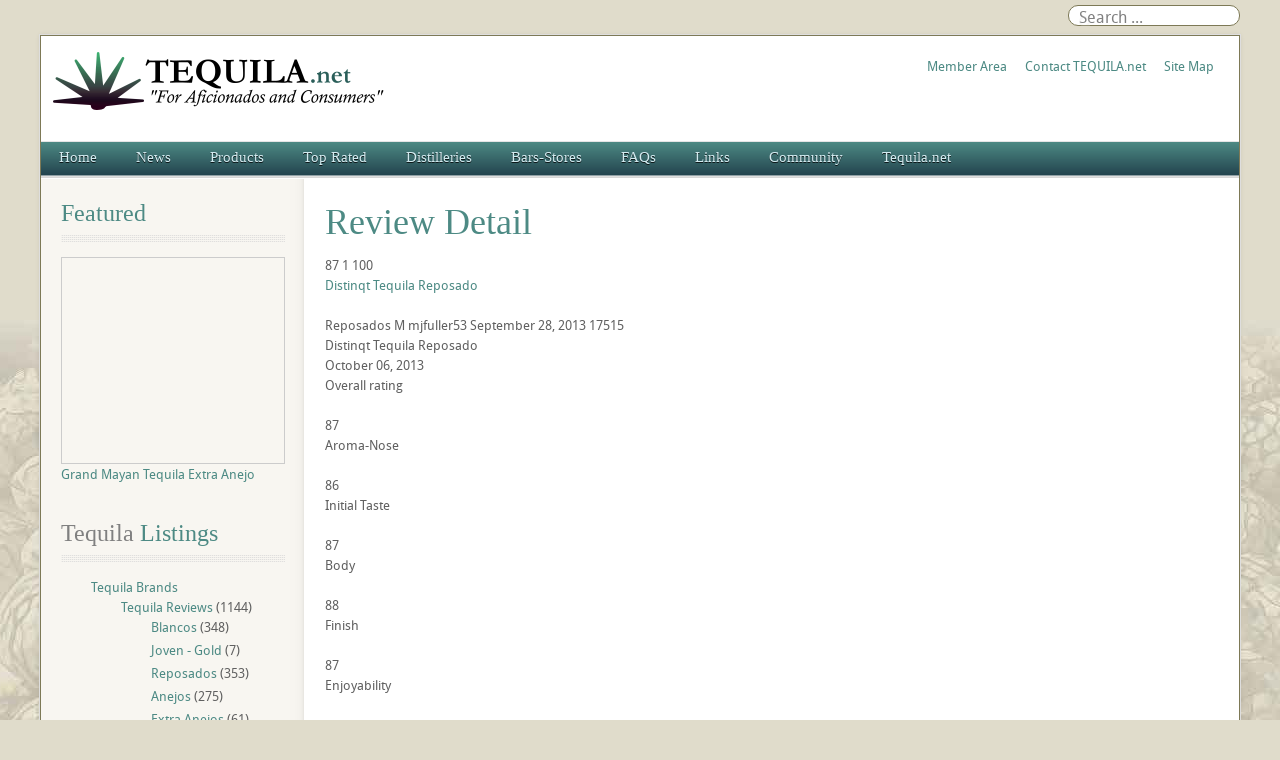

--- FILE ---
content_type: text/html; charset=utf-8
request_url: https://www.google.com/recaptcha/api2/aframe
body_size: 270
content:
<!DOCTYPE HTML><html><head><meta http-equiv="content-type" content="text/html; charset=UTF-8"></head><body><script nonce="jGHMjBrOlPOWQEJ_6H3h7g">/** Anti-fraud and anti-abuse applications only. See google.com/recaptcha */ try{var clients={'sodar':'https://pagead2.googlesyndication.com/pagead/sodar?'};window.addEventListener("message",function(a){try{if(a.source===window.parent){var b=JSON.parse(a.data);var c=clients[b['id']];if(c){var d=document.createElement('img');d.src=c+b['params']+'&rc='+(localStorage.getItem("rc::a")?sessionStorage.getItem("rc::b"):"");window.document.body.appendChild(d);sessionStorage.setItem("rc::e",parseInt(sessionStorage.getItem("rc::e")||0)+1);localStorage.setItem("rc::h",'1768962985904');}}}catch(b){}});window.parent.postMessage("_grecaptcha_ready", "*");}catch(b){}</script></body></html>